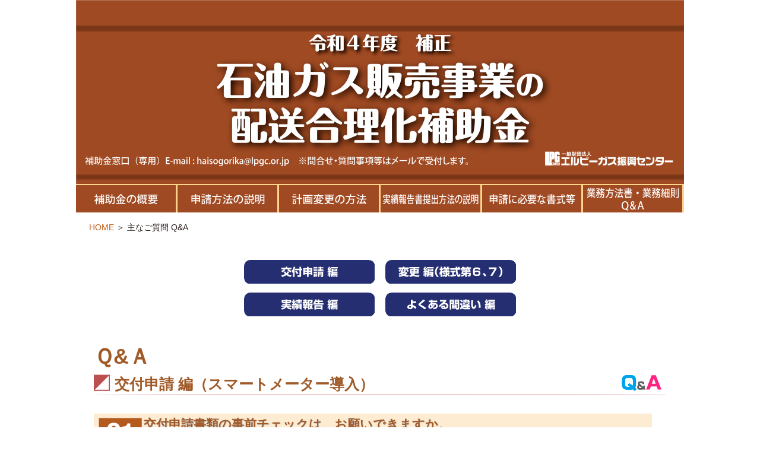

--- FILE ---
content_type: text/html
request_url: https://www.haisougourika.net/lp2022/p-qa.html
body_size: 10412
content:
<!DOCTYPE html PUBLIC "-//W3C//DTD XHTML 1.0 Transitional//EN" "http://www.w3.org/TR/xhtml1/DTD/xhtml1-transitional.dtd">
<html xmlns="http://www.w3.org/1999/xhtml">
<html lang="ja">
<head>
<meta http-equiv="content-language" content="ja">
<meta http-equiv="Content-Type" content="text/html; charset=UTF-8" />
<meta name="Keywords" content="日本ＬＰガス団体協議会,石油ガス,販売事業者,構造改善,支援事業,公募,LPガス" />
<meta name="Description" content="日本ＬＰガス団体協議会の令和4年度　補正　石油ガス販売事業の配送合理化助金　公募のお知らせです。" />
	  <meta http-equiv="X-UA-Compatible" content="IE=edge,chrome=1">

<link rel="stylesheet" type="text/css" href="normalize.css" />
<link rel="stylesheet" type="text/css" href="common.css" />
<title>石油ガス販売事業の配送合理化補助金のお知らせ｜主なご質問 Ｑ＆Ａ</title>
</head>

<body name="top">
<div align="center" style="height:100%;">
<div id="container">

<img src="img/header.jpg" width="1024" height="310" alt=""/>

<!--ヘッダーナビ-->
<div id="header_conter" align="center"><!-- #BeginLibraryItem "/Library/lp-navi.lbi" --><ul id="header_navi">
<li class="c01"><a href="index.html">補助金の概要</a></li>
<li class="c02"><a href="p-sinsei.html">申請方法の説明</a></li>
<li class="c06"><a href="p-henko.html">計画変更の方法</a></li>
<li class="c03"><a href="p-report.html">実績報告書提出方法の説明</a></li>
<li class="c04"><a href="p-dl.html">申請に必要な書式等</a>
<li class="c05"><a href="p-link.html">交付規程・業務細則Ｑ&Ａ</a></li>
</ul><!-- #EndLibraryItem --></div>
<!--ヘッダーナビここまで-->

<!--▽メイン-->

<div align="center"><p class="pankuzu" align="left"><a href="index.html">HOME</a> ＞ 主なご質問 Q&A</p></div>

<div id="main3">

<!--▽左メイン領域-->
<div id="left" align="left" >
  <table width="50%" border="0" align="center" cellpadding="5" cellspacing="5">
    <tbody>
	    <tr>
	      <td align="center" valign="middle"><a href="#qa01"><img src="img/01_qa_icon.png" width="220" height="40" alt=""/></a></td>
	      <td align="center" valign="middle"><a href="#qa02"><img src="img/02_qa_icon.png" width="220" height="40" alt=""/></a></td>
	      </tr>
	    <tr>
	      <td align="center" valign="middle"><a href="#qa03"><img src="img/03_qa_icon.png" width="220" height="40" alt=""/></a></td>
	      <td align="center" valign="middle"><a href="#qa04"><img src="img/04_qa_icon.png" width="220" height="40" alt=""/></a></td>
	      </tr>
	    </tbody>
	  </table>
<br />
	<h2>Ｑ&Ａ</h2>
<h3 id="qa01">交付申請 編（スマートメーター導入）</h3>

<h4 style="background:url(img/qa1.png); width:940px; height:64px">
	<span style="display:block; width:850px; position:relative; left:84px; top:3px; color:#A05A28; text-shadow:#cccccc 1px 1px 0.5px;">
    交付申請書類の事前チェックは、お願いできますか。
    </span>
</h4>
  <p style="display:block; width:850px; margin:10px 0 0 84px;">
	  交付申請書類の事前チェックは、いたしません。<br />
	  交付申請書（様式第１）等の申請書類は、配送合理化補助金専用のものを使用してください。構造改善補助金の申請様式では受付できませんので、ご注意ください。申請に必要な様式等の質問や申請予定事業が補助事業に該当するか等については、申請者用のホームページをよく確認してください。分からない場合は相談に応じます。
  </p>

<h4 style="background:url(img/qa2.png); width:940px; height:64px">
  <span style="display:block; width:850px; position:relative; left:84px; top:3px; color:#A05A28; text-shadow:#cccccc 1px 1px 0.5px;">
    過去交付実績があっても補助申請は可能ですか。
    </span>
</h4>
<p style="display:block; width:850px; margin:10px 0 0 84px;">
	可能です。過去の構造改善補助金の交付実績の有無は、採択の可否に関係ありません。ただし、「既存の導入率」が優先順位の項目なので、採択基準として、不利になる可能性があります。<br />
	詳しくは、申請者用ホームページを参照してください。

</p>

<div style="margin:30px 0 0 0;"></div>

<h4 style="background:url(img/qa3.png); width:940px; height:64px">
	<span style="display:block; width:850px; position:relative; left:84px; top:3px; color:#A05A28; <!--font-size:16px;--> text-shadow:#cccccc 1px 1px 0.5px;">
	個人事業主が提出すべき納税証明書はどのようなものでしょうか。</span></h4>
<p style="display:block; width:850px; margin:10px 0 0 84px;">
	証明書種類 : 納税証明書その２<br />
	税      目 : 申告所得及復興所得税<br />
	事      項 : 総所得金額<br />
	以上となります。
</p>

<div style="margin:30px 0 0 0;"></div>

<h4 style="background:url(img/qa4.png); width:940px; height:64px">
	<span style="display:block; width:850px; position:relative; left:84px; top:3px; color:#A05A28; <!--font-size:16px;--> text-shadow:#cccccc 1px 1px 0.5px;">データ活用システムとは、主に何が該当しますか。</span></h4>
	<p style="display:block; width:850px; margin:10px 0 0 84px;">
		ＬＰＷＡ通信機器にて取得された検針データを、自社の販売管理システムに取り込むソフトが該当します。<br />
		また、販売管理システムや配送管理システム等が導入されていない場合は、そのソフトも該当します。
</p>

<div style="margin:30px 0 0 0;"></div>

<h4 style="background:url(img/qa5.png); width:940px; height:64px">
	<span style="display:block; width:850px; position:relative; left:84px; top:3px; color:#A05A28; font-size:16px; text-shadow:#cccccc 1px 1px 0.5px;">
		公募締切後の交付決定までのスケジュールについて、教えてください。時間がかかる場合、交付決定前の作業として、機器の発注を始めていて良いでしょうか。</span>
	</h4>
<p style="display:block; width:850px; margin:10px 0 0 84px;">
	交付決定前に発注を始めてはいけません。<br />
	公募締め切り後、当センターで随時審査を行い、審査委員会での審査を経て交付決定が行われますので、交付決定通知書送付まである程度の日数を要します。<br />
	その場合でも、設備機器等の発注・施工等、事業の具体的な活動に関しては、交付決定後としてください。交付決定前に発注・施工した場合、その事業費用は補助対象外となります。
</p>


<div style="margin:30px 0 0 0;"></div>

<h4 style="background:url(img/qa6.png); width:940px; height:64px">
	<span style="display:block; width:850px; position:relative; left:84px; top:3px; color:#A05A28;<!--font-size:16px;--> text-shadow:#cccccc 1px 1px 0.5px;">
		導入率を算出するための総顧客数とはどのようなものですか。</span>
</h4>
<p style="display:block; width:850px; margin:10px 0 0 84px;">
	総顧客数は、原則として、液石法に基づく直近の「液化石油ガス販売事業報告」に記載の「空室を含む全営業所の顧客数の合計」を一般消費者等の数とします。
</p>

<div style="margin:30px 0 0 0;"></div>

<h4 style="background:url(img/qa7.png); width:940px; height:64px">
	<span style="display:block; width:850px; position:relative; left:84px; top:3px; color:#A05A28; font-size:16px; text-shadow:#cccccc 1px 1px 0.5px;">
		液化ガス石油ガス販売事業報告書の総顧客数は「空室等を含む」だが、該当都道府県の様式（行政指示）では「空室は含まない」となっています。
どうしたらよいですか。
</span>
</h4>
<p style="display:block; width:850px; margin:10px 0 0 84px;">
	提出時の行政からの指示が「空室を含めないメーター数」であり、その指示に従い報告書を作成しているのであれば、報告書記載の数字（空家含めない）を記載してください。</p>

<div style="margin:30px 0 0 0;"></div>

<h4 style="background:url(img/qa8.png); width:940px; height:64px">
	<span style="display:block; width:850px; position:relative; left:84px; top:3px; color:#A05A28; font-size:20px; text-shadow:#cccccc 1px 1px 0.5px;">
		販売事業者登録番号とは何の番号でしょうか。</span>
</h4>
<p style="display:block; width:850px; margin:10px 0 0 84px;">
	液石法第３条の２、第2項に基づく「液化石油ガス販売事業登録証」に記載されている番号です。<br />
	※平成９年4月の法改正により発行されています。
</p>
	
<div style="margin:30px 0 0 0;"></div>

<h4 style="background:url(img/qa9.png); width:940px; height:64px">
	<span style="display:block; width:850px; position:relative; left:84px; top:3px; color:#A05A28; <!--font-size:15px; -->text-shadow:#cccccc 1px 1px 0.5px;">
		事業完了日についての決まりごとはありますか。</span>
</h4>
<p style="display:block; width:850px; margin:10px 0 0 84px;">
	事業完了日（支払い完了日）は申請時に必ず設定していただきます。公募回毎に定められている「完了期限」を事業完了日として提出してください。<br />
	実際の事業完了が申請時に設定した日より早くなることは、問題なく、むしろ望ましいですが、事業完了日が、振興センターの事前承認がない状態で１日でも期限を超過した場合は、交付決定が取り消され、補助金が出ない可能性がありますので、遅れることのないよう注意をしてください。（事業完了日の前倒しの際に提出頂く書類はありません）<br />
	万が一、期限内に事業が完了しないと判断した場合には、直ちに振興センターまでご連絡ください。
</p>
	
<div style="margin:30px 0 0 0;"></div>

<h4 style="background:url(img/qa10.png); width:940px; height:64px">
	<span style="display:block; width:850px; position:relative; left:84px; top:3px; color:#A05A28; text-shadow:#cccccc 1px 1px 0.5px;">
		手元にある液化石油ガス販売事業者報告書が前々年度のものであるが大丈夫でしょうか？</span>
</h4>
<p style="display:block; width:850px; margin:10px 0 0 84px;">
	液化石油ガス販売事業報告書は、事業年度の終了後3ヶ月以内の提出が義務付けられています。申請時に直近の報告書が前々年度分であれば、そちらをご提出ください。
</p>

<div style="margin:30px 0 0 0;"></div>
	
<h4 style="background:url(img/qa11.png); width:940px; height:64px">
	<span style="display:block; width:850px; position:relative; left:84px; top:3px; color:#A05A28; <!--font-size:14px; -->text-shadow:#cccccc 1px 1px 0.5px;">
		補助金の支払いは、いつ頃になりますか。</span>
</h4>
<p style="display:block; width:850px; margin:10px 0 0 84px;">
	補助金お支払いの具体的な時期につきましては、申請件数多数の為、未定となっております。<br />
	当センターは、実績報告書の内容を審査の上、確定通知書を送付します。補助事業者は、確定通知書を受領後、７日以内に精算払い請求書を提出してください。<br />
	その後、当センターから振り込みをするという流れになります。
</p>
	
<div style="margin:30px 0 0 0;"></div>

<h4 style="background:url(img/qa12.png); width:940px; height:64px">
	<span style="display:block; width:850px; position:relative; left:84px; top:3px; color:#A05A28; text-shadow:#cccccc 1px 1px 0.5px;">
		補助事業によって設置した機器等で、使用料等を徴収することはできますか。</span>
</h4>
<p style="display:block; width:850px; margin:10px 0 0 84px;">
	使用料等を徴収することはできません。<br />
	使用料等を徴取すると、その事業は営利目的と判断され、そもそも補助対象とするべきではなかったということになります。<br />
	本補助事業の目的は、補助事業によって構築された仕組みが、配送合理化等につながり、小売価格の低減へと波及する効果を見込むことにあります。<br />
	万が一徴収されていた場合は、交付決定の取り消しや補助金の返還となる場合もありますので、ご注意ください。
</p>
	
<div style="margin:30px 0 0 0;"></div>

<h4 style="background:url(img/qa13.png); width:940px; height:64px">
	<span style="display:block; width:850px; position:relative; left:84px; top:3px; color:#A05A28; font-size:16px; text-shadow:#cccccc 1px 1px 0.5px;">
		機器設置の証明として、写真の撮り方はメーターと発信機等(親機、中継機)が別にある場合、それぞれ必要ですか。</span>
</h4>
<p style="display:block; width:850px; margin:10px 0 0 84px;">
	それぞれ必要です。全ての機器写真を撮影、保存することが必要です。<br />
	なお、事業完了後の実績報告時に一定数の機器の設置写真の提出を求めます。通信機器の開通記録として、全ての通信機器の検針データと場所、通信日時、設置機器ID、ユーザーID等のリスト提出も求めます。
	</p>
<div style="margin:30px 0 0 0;"></div>

<h4 style="background:url(img/qa14.png); width:940px; height:64px">
	<span style="display:block; width:850px; position:relative; left:84px; top:3px; color:#A05A28; text-shadow:#cccccc 1px 1px 0.5px;">
		古い機種を廃棄して設置する場合は申請できますか。</span>
</h4>
<p style="display:block; width:850px; margin:10px 0 0 84px;">
	古い機種を廃棄して設置する場合も申請可能です。例えば、従来の月1回検針等の検針機器は補助金の対象ではありませんが、申請書様式の通信機器等設置に関する計画及び基準の「導入済の集中監視件数」には、従来型の月1回検針機器も含めてください。この場合、申請時の事業完了後の導入率は、既存＋新規の導入率となり、機器設置等基準に沿ったルール上の導入率となり、実際の導入率とは異なります。
</p>

<div style="margin:30px 0 0 0;"></div>

<h4 style="background:url(img/qa15.png); width:940px; height:64px">
	<span style="display:block; width:850px; position:relative; left:84px; top:3px; color:#A05A28; text-shadow:#cccccc 1px 1px 0.5px;">
		導入率の考え方を教えてください。</span>
</h4>
<p style="display:block; width:850px; margin:10px 0 0 84px;">
	原則、集中監視（従来型の有線やFOMAを含むすべて）に関する導入率を指します。<br />
	集中監視総数を、空家空室を含む顧客数で除した割合を導入率とします。
</p>
	
<div style="margin:30px 0 0 0;"></div>

<h4 style="background:url(img/qa16.png); width:940px; height:64px">
	<span style="display:block; width:850px; position:relative; left:84px; top:3px; color:#A05A28; text-shadow:#cccccc 1px 1px 0.5px;">
		財務状況として過去2年にわたり債務超過ですが補助金は受けられますか。</span>
</h4>
<p style="display:block; width:850px; margin:10px 0 0 84px;">
	区分１（スマートメーター関連）については、申請を行い、他の条件が全て問題ない場合、補助金を受けることは可能です。<br />
	経済産業省の方針により、財務状況を問わないこととなり、決算報告書の提出も不要です。<br />
	ただし、区分２（配送車両関連）及び区分３（充填機器等）については、長期の資産管理が必要となる設備が補助対象であることから、財務状況を確認した上で判断します。
</p>
	
<h4 style="background:url(img/qa17.png); width:940px; height:64px">
	<span style="display:block; width:850px; position:relative; left:84px; top:3px; color:#A05A28; font-size:16px; text-shadow:#cccccc 1px 1px 0.5px;">
		業務細則第6条第1項にある補助対象となる申請者で、「リース事業者」、「協同組合」とは、具体的にはどのような者ですか。</span></h4>

  <p style="display:block; width:850px; margin:10px 0 0 84px;">
	  「リース事業者」とは、<br />
	  定款にリース業の記載がある事業者で、リース事業者が申請者となり、LPガス販売事業者と共同で補助事業を実施することが可能な者です。<br />
	  「協同組合」とは、<br />
	  LPガス販売事業者が組合員である協同組合で、その定款上、組合としての顧客ではなく、組合員であるLPガス販売事業者の顧客を対象とした補助事業を共同で実施することがふさわしい内容であり、かつ当該組合員が単独で同時期に補助事業（同時期の構造改善事業を含む）を実施しないと判断される者です。
</p>

<h4 style="background:url(img/qa18.png); width:940px; height:64px">
  <span style="display:block; width:850px; position:relative; left:84px; top:3px; color:#A05A28; text-shadow:#cccccc 1px 1px 0.5px;">
    共同申請者がある場合の提出書類に追加はありますか。
    </span>
</h4>
<p style="display:block; width:850px; margin:10px 0 0 84px;">
	基本的にリースを活用する場合に共同申請者が発生します。<br />
	共同申請者がある場合は、EXCELシートのP2、3の共同申請者欄について記入してください。該当する事業者について全ての提出書類を用意していただきます。<br />
	本ホームページの「申請に必要な書式等」、「申請方法の説明」を参照してください。
</p>

<h4 style="background:url(img/qa19.png); width:940px; height:64px">
	<span style="display:block; width:850px; position:relative; left:84px; top:3px; color:#A05A28; text-shadow:#cccccc 1px 1px 0.5px;">
		利益排除について、製造原価内の証明はどのようにすればいいでしょうか。</span></h4>

  <p style="display:block; width:850px; margin:10px 0 0 84px;">
	  証明書は、製造メーカーから出していただくことになりますので、製造メーカーにご依頼ください。
	</p>

<h4 style="background:url(img/qa20.png); width:940px; height:64px">
  <span style="display:block; width:850px; position:relative; left:84px; top:3px; color:#A05A28; font-size:16px; text-shadow:#cccccc 1px 1px 0.5px;">
    ドロップボックスに表示（GMT＋９）されているのは、締切日の翌日の9時まで受付可能ということですか。
    </span>
</h4>
<p style="display:block; width:850px; margin:10px 0 0 84px;">
	違います。ドロップボックスに記載されている「GMT+9」のGMTはグリニッジ標準時のことです。<br />
	日本の標準時がグリニッジ標準時より９時間早いためこのように表記されています。<br />
	配送合理化の締切日は３回に分けて実施予定であり、その締切日までに申請された申請毎に審査をいたします。ドロップボックスに申請した日時がそれぞれの受付日になります。
</p>
	
<div style="margin:50px 0 0 0;"></div>
<div align="right" style="font-size:14px; padding:10px 0;"><a href="#top">▲ページの先頭へ</a></div>
<div style="margin:70px 0 0 0;"></div>
	
<h3>交付申請 編（配送車両導入）</h3>
	<h4 style="background:url(img/qa21.png); width:940px; height:64px">
		<span style="display:block; width:850px; position:relative; left:84px; top:3px; color:#A05A28; text-shadow:#cccccc 1px 1px 0.5px;">
			交付申請書類の事前チェックは、お願いできますか。</span>
	</h4>
	<p style="display:block; width:850px; margin:10px 0 0 84px;">
		交付申請書類の事前チェックは、いたしません。
	</p>
	
	<h4 style="background:url(img/qa22.png); width:940px; height:64px">
		<span style="display:block; width:850px; position:relative; left:84px; top:3px; color:#A05A28; text-shadow:#cccccc 1px 1px 0.5px;">
		  小型容器を配送するためのワゴンタイプの車両は対象になりますか。</span>
	</h4>
	<p style="display:block; width:850px; margin:10px 0 0 84px;">
		対象となりません。ＬＰガス配送に使用していることが確認できるもの（あおり等を備えたもの、高圧法上に規定する配送時の基準となるステッカー等が確認できるもの）に限ります。
	</p>
	
	<h4 style="background:url(img/qa23.png); width:940px; height:64px">
		<span style="display:block; width:850px; position:relative; left:84px; top:3px; color:#A05A28; text-shadow:#cccccc 1px 1px 0.5px;">
		  タンクローリーは対象になりますか。</span>
	</h4>
	<p style="display:block; width:850px; margin:10px 0 0 84px;">
		対象となりません。バルクローリー及び容器配送車に限ります。
	</p>
	
	<h4 style="background:url(img/qa24.png); width:940px; height:64px">
		<span style="display:block; width:850px; position:relative; left:84px; top:3px; color:#A05A28; text-shadow:#cccccc 1px 1px 0.5px;">
		  配送センター間の横持ち車両は対象になりますか。</span>
	</h4>
	<p style="display:block; width:850px; margin:10px 0 0 84px;">
		対象となります。
	</p>
	
	<h4 style="background:url(img/qa25.png); width:940px; height:64px">
		<span style="display:block; width:850px; position:relative; left:84px; top:3px; color:#A05A28; text-shadow:#cccccc 1px 1px 0.5px;">
		  工場へ配送するバルクローリー（移動式製造設備）は対象になりますか。</span>
	</h4>
	<p style="display:block; width:850px; margin:10px 0 0 84px;">
		対象となります。
	</p>
	
	<h4 style="background:url(img/qa26.png); width:940px; height:64px">
		<span style="display:block; width:850px; position:relative; left:84px; top:3px; color:#A05A28; text-shadow:#cccccc 1px 1px 0.5px;">
		  複数台数の申請をしても大丈夫でしょうか。</span>
	</h4>
	<p style="display:block; width:850px; margin:10px 0 0 84px;">
		１法人あたり１台のみ（バルクローリー、容器配送車いずれか１台）の申請となります。
	</p>
	
<div style="margin:50px 0 0 0;"></div>
<div align="right" style="font-size:14px; padding:10px 0;"><a href="#top">▲ページの先頭へ</a></div>
<div style="margin:70px 0 0 0;"></div>
	
	<h3>交付申請 編（充填所自動化設備導入）</h3>
	<h4 style="background:url(img/qa27.png); width:940px; height:64px">
		<span style="display:block; width:850px; position:relative; left:84px; top:3px; color:#A05A28; text-shadow:#cccccc 1px 1px 0.5px;">
		  設備所有者と運営者が異なる場合の申請者はどちらになりますか。</span>
	</h4>
	<p style="display:block; width:850px; margin:10px 0 0 84px;">
		資産計上をしていただき実績報告時に「資産台帳」の提出がありますので、申請者は設備所有者となります。運営者は共同申請者としてください。
	</p>
	
	<h4 style="background:url(img/qa28.png); width:940px; height:64px">
		<span style="display:block; width:850px; position:relative; left:84px; top:3px; color:#A05A28; text-shadow:#cccccc 1px 1px 0.5px;">
		  充填所を複数所有しています。１法人あたりの申請制限はありますか。</span>
	</h4>
	<p style="display:block; width:850px; margin:10px 0 0 84px;">
		１法人あたり１か所のみの申請となります。
	</p>
	
	<h4 style="background:url(img/qa29.png); width:940px; height:64px">
		<span style="display:block; width:850px; position:relative; left:84px; top:3px; color:#A05A28; text-shadow:#cccccc 1px 1px 0.5px;">
		  機器メーカー３社すべてに対して見積依頼をしなければなりませんか。</span>
	</h4>
	<p style="display:block; width:850px; margin:10px 0 0 84px;">
		グループ会社でのシステム連携等に制限が無ければ、３者見積が必要です。制限のある場合は、「理由書」を提出していただきます。
	</p>
	
	<h4 style="background:url(img/qa30.png); width:940px; height:64px">
		<span style="display:block; width:850px; position:relative; left:84px; top:3px; color:#A05A28; font-size:16px; text-shadow:#cccccc 1px 1px 0.5px;">
			当社では通常、機器は現物支給で工事のみを発注しています。この場合の見積依頼はどのようにすればよいですか。</span>
	</h4>
	<p style="display:block; width:850px; margin:10px 0 0 84px;">
		下記の①又は②となります。<br />
		①申請者が、機器の見積を機器メーカー３者に依頼する。加えて、工事見積を３者に依頼する。<br />
		②システム等の制限により機器メーカーが固定されている場合は、「理由書」を添え、その機器メーカーに見積を依頼する。加えて、工事見積を３者に依頼する。
	</p>
	
	<h4 style="background:url(img/qa31.png); width:940px; height:64px">
		<span style="display:block; width:850px; position:relative; left:84px; top:3px; color:#A05A28; font-size:16px; text-shadow:#cccccc 1px 1px 0.5px;">
			グループ会社でデータの連携をとるため、新しく導入する機器メーカーやシステムはグループで統一されていますが、３者への見積依頼は必要ですか。</span>
	</h4>
	<p style="display:block; width:850px; margin:10px 0 0 84px;">
		「理由書」を添え、その統一されている機器メーカーに見積を依頼する。加えて、工事見積を３者に依頼してください。
	</p>
	
	<h4 style="background:url(img/qa32.png); width:940px; height:64px">
		<span style="display:block; width:850px; position:relative; left:84px; top:3px; color:#A05A28; text-shadow:#cccccc 1px 1px 0.5px;">
		  補助対象となる設備には何が該当しますか。貯槽やポンプ等は含まれますか。</span>
	</h4>
	<p style="display:block; width:850px; margin:10px 0 0 84px;">
		ホームページの補助金の概要「補助事業の対象となる経費」をご覧ください。
	</p>
	
	<h4 style="background:url(img/qa33.png); width:940px; height:64px">
		<span style="display:block; width:850px; position:relative; left:84px; top:3px; color:#A05A28; text-shadow:#cccccc 1px 1px 0.5px;">
		  チェーンコンベアのみを更新する場合は補助対象に該当しますか。</span>
	</h4>
	<p style="display:block; width:850px; margin:10px 0 0 84px;">
		充填機器の導入に付随して更新する場合は補助対象となります。チェーンコンベアのみでは補助対象とはなりません。<br />
		その他の機器についても同様で、充填機器の導入があることが絶対条件となります。
	</p>
	
	<h4 style="background:url(img/qa34.png); width:940px; height:64px">
		<span style="display:block; width:850px; position:relative; left:84px; top:3px; color:#A05A28; text-shadow:#cccccc 1px 1px 0.5px;">
		  システムだけはリースを活用したいのですが、どのように申請をすればよいですか。</span>
	</h4>
	<p style="display:block; width:850px; margin:10px 0 0 84px;">
		システムを除外して申請してください。
	</p>

<div style="margin:50px 0 0 0;"></div>
<div align="right" style="font-size:14px; padding:10px 0;"><a href="#top">▲ページの先頭へ</a></div>
<div style="margin:70px 0 0 0;"></div>
	
<h3 id="qa02">変更 編（様式第６、７）</h3>
	<!--<h4 style="background:url(img/qa35.png); width:940px; height:64px">
		<span style="display:block; width:850px; position:relative; left:84px; top:3px; color:#A05A28; text-shadow:#cccccc 1px 1px 0.5px;">
		  計画変更の手続きについて教えてください。</span>
	</h4>
	<p style="display:block; width:850px; margin:10px 0 0 84px;">
		<strong>【計画変更等承認申請（様式第６）に該当する場合】</strong><br />
		●機器の導入件数の減少（増加は認められません）<br />
		原則として、申請時の導入予定件数の１０％超の減少となる場合<br />
		～その計画変更に係る事業実施前に「計画変更等承認申請書(様式第６)」及び見積書等必要書類を、振興センターに提出し、その承認を得る必要があります。<br />
		<br />
		<strong>【計画変更届出書（様式第７）に該当する場合】</strong>　～変更内容と提出書類<br />
		●事業完了日：「計画変更等届出書(様式第７)」<br />
		●代表者変更：「計画変更等届出書(様式第７)」、登記事項証明書、株主総会(取締役会議)議事録コピー<br />
		※代表者以外の役員変更は不要。実務担当者が変更の場合はメールでご連絡ください。<br />
		●住所変更：「計画変更等届出書(様式第７)」、登記事項証明書<br />
		●機器導入件数の減少（増加は認められません）：「計画変更等届出書(様式第７)」、見積依頼書、見積書、注文書、注文請書等申請時の導入件数の１０％以下の減少となる場合<br />
		●通信機器の機種変更、メーカーの変更（新規導入件数に変更がない場合）：「計画変更等届出書(様式第７)」、見積依頼書、見積書、注文書、注文請書等<br />
		※特に2メータータイプで機器台数は変わらず新規導入件数が減少する場合は、極力他の設置先に付け替えるなどして同じ件数になるようにしてください。それでも件数が減少する場合は台数、補助金額が同じでも変更申請が必要です。<br />
		※変更事案が発生してから相当な期間が経過している場合や変更申請の提出期限を過ぎている場合などは、交付決定の取り消し、補助金が出ないことになる可能性もありますので十分注意してください。
	</p>-->
	
	<h4 style="background:url(img/qa35.png); width:940px; height:64px">
		<span style="display:block; width:850px; position:relative; left:84px; top:3px; color:#A05A28; text-shadow:#cccccc 1px 1px 0.5px;">
		  申請時と設置予定先（場所）が変更になった場合は、計画変更届等が必要ですか。</span>
	</h4>
	<p style="display:block; width:850px; margin:10px 0 0 84px;">
		不要です。<br />
		申請時はあくまでも予定であり、総件数を確認するため「機器等設置予定先一覧（参考様式３）」を提出いただいています。<br />
		設置工事条件や電波状況により設置予定先の変更は可能ですので、変更の手続きの必要はありません。
	</p>
	
<div style="margin:50px 0 0 0;"></div>
<div align="right" style="font-size:14px; padding:10px 0;"><a href="#top">▲ページの先頭へ</a></div>
<div style="margin:70px 0 0 0;"></div>
	
<h3 id="qa03">実績報告 編</h3>
	<h4 style="background:url(img/qa36.png); width:940px; height:64px">
		<span style="display:block; width:850px; position:relative; left:84px; top:3px; color:#A05A28; text-shadow:#cccccc 1px 1px 0.5px;">
		  分割納入・分割請求・分割支払について教えてください。</span>
	</h4>
	<p style="display:block; width:850px; margin:10px 0 0 84px;">
		●分割納入：可能です。（都度納品書・受領書を完備）<br />
		●分割請求：可能です。（月毎の請求単位で統一）<br />
		●分割支払：原則一括支払いとします。ただし以下の条件に限り可能とします。<br />
		【現金振込支払いの場合】 <br />
		原則は「７日間連続の設置先データ確認後一括支払」とします。<br />
		～特例として、与信管理・回収サイト等々の関係上「月毎の請求書単位の分割支払」を可能とします。<br />
		ただし、次の事項は厳守願います。<br />
		(1)該当月の請求書は「配送合理化補助金専用」とすること。<br />
		(2)支払いは請求書通りに単独で支払い、「振込手数料」は毎回支払者の負担とすること。<br />
		(3)最終支払日が「事業完了日」となるため、最終月の支払は、全ての設置先データが７日間連続取得を確認の上、支払をしてください。<br />
		※事業完了（完全データ取得）前に支払を済ませた場合は、「返金」後「再振込」をしていただきますので、充分注意してください。<br />
		<br />
		【リース契約の場合】<br />
		申請者であるリース会社の契約条件に則ってください。不明な点はリース会社に問合せ願います。
	</p>
	
	<h4 style="background:url(img/qa37.png); width:940px; height:64px">
		<span style="display:block; width:850px; position:relative; left:84px; top:3px; color:#A05A28; text-shadow:#cccccc 1px 1px 0.5px;">
		  支払確認書について</span>
	</h4>
	<p style="display:block; width:850px; margin:10px 0 0 84px;">
		振込依頼書の出力日付が、振込日以前のもので実績報告することは、認められません。<br />
		ネットバンキングにて支払依頼をする場合は、出力するタイミングに注意し、依頼日には出力せずに後日振込確定後に出力をお願いします。<br />
		例）令和４年１２月２０日に振込をする場合<br />
		　①事前に振込依頼をする<br />
		　②振込依頼書を出力する<br />
		　　×　令和４年１２月１９日に出力<br />
		　　〇　令和４年１２月２１日に出力<br />
		※実績報告時に提出していただく振込依頼書が振込日以前のものは再度出力を依頼します。<br />
		※振込日以降に帳票が出力できないは銀行からの「振込確認書」を用意していただきます。

	</p>
	
	<h4 style="background:url(img/qa38.png); width:940px; height:64px">
		<span style="display:block; width:850px; position:relative; left:84px; top:3px; color:#A05A28; text-shadow:#cccccc 1px 1px 0.5px;">
			導入先並びに開通記録一覧・設置工事完了報告書（施工記録写真）関係</span>
	</h4>
	<p style="display:block; width:850px; margin:10px 0 0 84px;">
		書式が、配送合理化補助金の書式と異なるものは、認められません。<br />
		構造改善補助金の様式や独自の様式で提出してはいけません。<br />
		※振興センターのHPからダウンロードしたエクセルシートにデータ記入の上、エクセルの形式で提出してください。（PDFではダメです）<br />
		・導入先並びに開通記録一覧のメーター稼働確認が「×」の理由が白紙の場合は、認められません。<br />
		⇒ 再提出をお願いしますので、必ず記載例に従い記載してください。<br />
		<br />
		・導入先並びに開通記録一覧のメーター稼働データが7日間連続となっていない場合は、認められません。<br />
		⇒ データ確認欄がすべて「７」となっていることが必要です。<br />
		<br />
		・設置工事完了報告書の「写真の看板の文字」が読み取れない（小さい・ピンボケ等）場合は、認められません。<br />
		⇒ 工事後の写真は再度取り直してください。別の設置先の写真を追加して頂くことがあります。<br />
		<br />
		・設置工事完了報告書の「写真の設置先№」と導入先並びに開通記録一覧の「設置先№」が一致しない場合は、認められません。<br />
		⇒ 電波状況により設置場所の変更等はあり得ます。写真の下に「コメント」を記載し、違う理由を明確にしてください。
	</p>

	
<div style="margin:50px 0 0 0;"></div>
<div align="right" style="font-size:14px; padding:10px 0;"><a href="#top">▲ページの先頭へ</a></div>
<div style="margin:70px 0 0 0;"></div>
	
<h3 id="qa04">よくある間違い 編</h3>
	<div style="margin:30px 0 0 0;"></div>
<!--<p>COMING SOON…</p>-->
<h4 style="background:url(img/qa_error01.png); width:940px; height:64px">
	<span style="display:block; width:850px; position:relative; left:84px; top:3px; color:#A05A28; text-shadow:#cccccc 1px 1px 0.5px;">
		登録番号（販売事業）・認定番号（保安機関）・製造許可番号（高圧ガス製造）関係</span></h4>

  <p style="display:block; width:850px; margin:10px 0 0 84px;">
	  区分１の申請者は、「販売事業者登録番号」を、区分２の申請者は「保安機関の認定番号」を、<br />
	  区分３の申請者は「製造許可番号」を申請書に記載していただきます。
	</p>

<h4 style="background:url(img/qa_error02.png); width:940px; height:64px">
  <span style="display:block; width:850px; position:relative; left:84px; top:3px; color:#A05A28; text-shadow:#cccccc 1px 1px 0.5px;">
    支払確認書について
    </span>
</h4>
<p style="display:block; width:850px; margin:10px 0 0 84px;">
	振込依頼書の出力日付が、振込日以前のもので実績報告することは、認められません。<br />
	ネットバンキングにて支払依頼をする場合は、出力するタイミングに注意し、依頼日には出力せずに後日振込確定後に出力をお願いします。<br />
	　例）令和４年１２月２０日に振込をする場合<br />
	　　①事前に振込依頼をする<br />
	　　②振込依頼書を出力する<br />
	　　　×　令和４年１２月１９日に出力<br />
	　　　〇　令和４年１２月２１日に出力<br />
	※実績報告時に提出していただく振込依頼書が振込日以前のものは再度出力を依頼します。<br />
	※振込日以降に帳票が出力できないは銀行からの「振込確認書」を用意していただきます。
</p>

<h4 style="background:url(img/qa_error03.png); width:940px; height:64px">
  <span style="display:block; width:850px; position:relative; left:84px; top:3px; color:#A05A28; text-shadow:#cccccc 1px 1px 0.5px;">
    導入先並びに開通記録一覧・設置工事完了報告書（施工記録写真）関係</span>
</h4>
	<p style="display:block; width:850px; margin:10px 0 0 84px;">
		書式が、配送合理化補助金の書式と異なるものは、認められません。<br />
		構造改善補助金の様式や独自の様式で提出してはいけません。<br />
		※振興センターのHPからダウンロードしたエクセルシートにデータ記入の上、エクセルの形式で提出してください。（PDFではダメです）<br />
		・導入先並びに開通記録一覧のメーター稼働確認が「×」の理由が白紙の場合は、認められません。<br />
		⇒ 再提出をお願いしますので、必ず記載例に従い記載してください。<br />
		<br />
		・導入先並びに開通記録一覧のメーター稼働データが7日間連続となっていない場合は、認められません。<br />
		⇒ データ確認欄がすべて「７」となっていることが必要です。<br />
		<br />
		・設置工事完了報告書の「写真の看板の文字」が読み取れない（小さい・ピンボケ等）場合は、認められません。<br />
		⇒ 工事後の写真は再度取り直してください。別の設置先の写真を追加して頂くことがあります。<br />
		<br />
		・設置工事完了報告書の「写真の設置先№」と導入先並びに開通記録一覧の「設置先№」が一致しない場合は、認められません。<br />
		⇒ 電波状況により設置場所の変更等はあり得ます。写真の下に「コメント」を記載し、違う理由を明確にしてください。
</p>

<h4 style="background:url(img/qa_error04.png); width:940px; height:64px">
  <span style="display:block; width:850px; position:relative; left:84px; top:3px; color:#A05A28; text-shadow:#cccccc 1px 1px 0.5px;">
    総顧客数 関係
	</span>
</h4>
<p style="display:block; width:850px; margin:10px 0 0 84px;">
	消費実績のある顧客のみカウントしている場合は、認められません。<br />
	実績報告書が直近のものではない場合は、認められません。<br />
	原則、液石法第１３２条に基づく直近の事業報告書により確認します。ただし、空家・空室を含めてください。
	</p>
	
	
<div align="right" style="font-size:14px; padding:10px 0;"><a href="#top">▲ページの先頭へ</a></div>
	
<div style="text-align: center"><img src="img/qa_contact.png" width="730" height="30" /></div>	
</div>
<!--▲左メイン領域ここまで-->

<!--▽ライトナビ-->
<!--<div id="right" align="left">
<img src="img/bunn.png" width="" height="" alt="お問い合わせ" style="padding:0 0 20px 0;" />
<a href="p-tebiki.html"><img src="img/navi_10.png" width="231" height="68" alt="補助金申請の手引きダウンロード" style="padding:0 0 10px 0;" /></a>
<!--<a href="p-pamflet_dl.html"><img src="img/navi_11.png" width="231" height="68" alt="公募案内パンフレットダウンロード" style="padding:0 0 10px 0;" /></a>-->
<!--<a href="p-gyoumu.html"><img src="img/navi_04.png" width="" height="" alt="業務方法書等" style="padding:0 0 10px 0;" /></a>
<a href="p-qa.html"><img src="img/navi_03.png" width="" height="" alt="主な質問例" style="padding:0 0 10px 0;" /></a>
<!--<a href="p-jirei.html"><img src="img/navi_08.png" width="" height="" alt="平成28年度 実績事例集" style="padding:0 0 10px 0;" /></a>-->
<!--<a href="event.html"><img src="img/2017bana.png" width="231" height="68" alt="実績事例集" style="padding:0 0 10px 0;" /></a>-->
<!--<a href="p-jireikokai.html"><img src="img/navi_09.png" width="" height="" alt="事例公開" style="padding:0 0 10px 0;" /></a>
<a href="ketteisya-ichiran.html"><img src="img/navi_12.png" width="" height="" alt="交付決定者一覧" style="padding:0 0 10px 0;" /></a>
</div>
<!--▲ライトナビここまで-->

</div>
<!--▲メインここまで-->


<!--フッター-->
<div id="fotter">
  <div class="footer_mail">質問等はメールにて　haisogorika@lpgc.or.jp<br />
  </div>
  <div class="footer_time">一般財団法人　エルピーガス振興センター　050-1752-1887（月～金）9:00〜12:00、13:00〜17:30（祝祭日・年末年始・特別休暇を除く）</div>
  <br />
 COPYRIGHT 一般財団法人エルピーガス振興センター, ALL RIGHTS RESERVED.</div>
<!--フッター-->

</div>
</div>
</body>
</html>


--- FILE ---
content_type: text/css
request_url: https://www.haisougourika.net/lp2022/common.css
body_size: 1398
content:
@charset "UTF-8";
/* CSS Document */

body {padding:0px; margin:0px; font-size:18px; line-height:170%; background:#fff;
font-family:"ヒラギノ角ゴ Pro W3", "Hiragino Kaku Gothic Pro", "メイリオ", Meiryo, Osaka, "ＭＳ Ｐゴシック", "MS PGothic", sans-serif;color:#231815;}
img {
	border: 0px;
	text-align: center;
}
p{
    color: #231815;
    font-size: 18px;
    text-align: left;
}

A:link {
	color:#BE5A14;
	text-decoration:none;
}
A:visited{color:#ebc060; text-decoration:none;}
A:active {color:#999;  text-decoration:underline;}
A:hover {
	color: #f2d58f;
	text-decoration: underline;
}

#container{margin:0; padding:0; width:1024px;background:#FFFFFF; height:100%;}

.pankuzu{margin:0; padding:10px 0; font-size:14px; width:980px;}

/*ヘッダー*/
#header_conter{margin:0; padding:0px 0; width:100%; height:48px; background:#ffffff;}
#header_navi{list-style:none;margin:0px;padding:0px; width:1024px;} 
#header_navi li{float:left;line-height:100%; height:48px;} 
#header_navi li a{display:block;height:48px;background-position:0 0;text-indent:-9999px;text-decoration:none;} 
#header_navi li a:hover{background-position:0 48px;} 
#header_navi .c01 a{width:171px; background-image:url(img/header_navi_01.gif);}
#header_navi .c02 a{width:171px; background-image:url(img/header_navi_02.gif);}
#header_navi .c06 a{width:171px; background-image:url(img/header_navi_06.gif);}
#header_navi .c03 a{width:171px; background-image:url(img/header_navi_03.gif);} 
#header_navi .c04 a{width:170px; background-image:url(img/header_navi_04.gif);}
#header_navi .c05 a{width:170px; background-image:url(img/header_navi_05.gif);}




#main{margin:50px auto 30px auto; padding:0; width:964px;background:#FFFFFF; clear:both; height:100%;}
#main #left{float:left; margin:0 0 30px 0; padding:0; width:730px; display:block;}
#main #right{margin:0 0 30px 0; padding:0; width:231px;float:right;display:block;}


#main2{margin:20px auto 30px auto; padding:0; width:964px;background:#FFFFFF; clear:both; height:100%;}
#main2 #left{float:left; margin:0 0 30px 0; padding:0; width:964px; display:block;}
#main2  #left h3{
	margin: 0;
	padding: 0 0 0 35px;
	background: url(img/h3-bg.png) no-repeat;
	width: auto;
	color: #BE5A14;
	font-size: 25px;
	line-height: 30px;
	height: 34px;
}
#main2  #left h4{
	color:#734D33;
	font-size:21px;
	border-bottom:#734D33 solid 1px;
	width:auto;
	margin-top: 30px;
	margin-right: 0;
	margin-bottom: 0;
	margin-left: 0;
	padding-top: 0;
	padding-right: 0;
	padding-bottom: 2px;
	padding-left: 0;
}
#main2  #left ul{margin:10px;}
#main2  #left li{list-style:decimal;}

#kaizyo{line-height:150%; margin:20px 0 0 0;}
#kaizyo A:link {color:#E50012; text-decoration:none;}


#main2 #right{margin:0 0 30px 0; padding:0; width:231px;float:right;display:block;}


#main3{margin:20px auto 30px auto; padding:0; width:964px;background:#FFFFFF; clear:both; height:100%;}
#main3 #left{float:left; margin:0 0 30px 0; padding:0; width:964px; display:block;}
#main3 #left h2{
	margin: 0;
	padding: 0;
	width: 964px;
	color: #A05A28;
	font-size: 36px;
	line-height: 55px;
	height: 47px;
}
#main3 #left h3{
	margin: 0;
	padding: 0 0 0 35px;
	background: url(img/h3-bg2.png) no-repeat;
	width: 964px;
	color: #A05A28;
	font-size: 25px;
	line-height: 55px;
	height: 47px;
}
#main3 #left h4{
	color:#734D33;
	font-size:21px;
	padding:0 0 2px 0;
	width:940px;
	margin:30px 0 0 0;
	border-bottom:#000000 solid 1px;
}
#main3 #left p A:link {
	color: #2d326e;
	text-decoration: none;
}

#main3 #right{margin:0 0 30px 0; padding:0; width:231px;float:right;display:block;}



#fotter{
	margin: 0;
	padding: 15px 0;
	width: 100%;
	background: #8C4B29;
	color: #FFFFFF;
	font-size: 12px;
	clear: both;
	text-align: center;
	line-height: 200%
}



@media all and (-ms-high-contrast:none){
	*::-ms-backdrop, {
	}
}
.footer_mail {
	font-size: 16px;
	font-weight: bold;
}
.footer_time {
	font-size: 14px;
}
.red {
	color: #FF0000;
}
.green {
	color: #006464;
}

.list02 ul{
     list-style: none;
    padding-left: 1.5em;
    margin-left: 0.5em;
}
.list02 li{
	text-indent: -1.5em;
}
.list02 li:before{
    content: "※";
    margin-right: 0.5em;
}

#indent{
	padding-left: 3em;
    text-indent: -1em;
	}



.list03 ol{
	list-style: none;
	padding-left: 1.5em;
    margin-left: 0.5em;
}
.list03 li{
	  padding-left: 0em;
  text-indent: -1.3em;
}



p.indent{
	padding-left:1em;
	text-indent:-1em;
	margin-top: 0.1em
}

p.before{
	padding-left:1em;
	position:relative;
}

p.before:before{
	content:"※";
	position:absolute;
	left:0;
	top:0;
}


.indent{
	padding-left:1em;
	text-indent:-1em;
	margin-top: 0.1em
}

.strong2{
	font-weight: bold;
}
.strong3{
	font-weight: bold;
	font-size:21px;
}